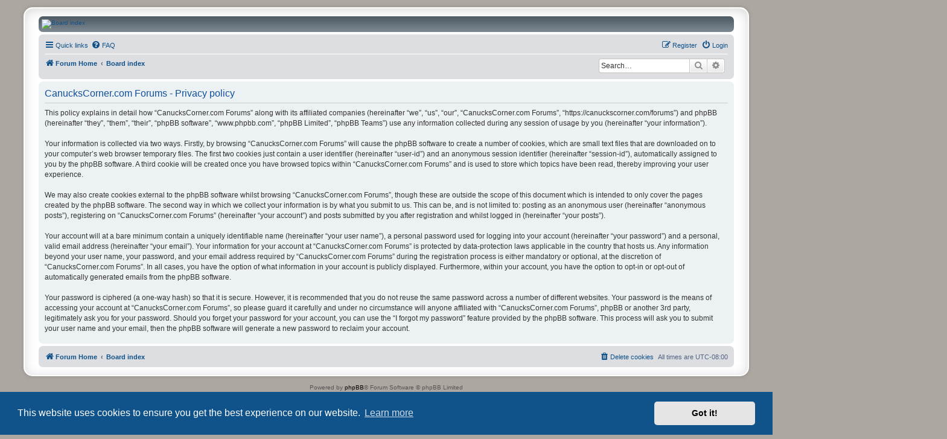

--- FILE ---
content_type: text/html; charset=UTF-8
request_url: https://canuckscorner.com/ucp.php?mode=privacy&sid=90156c275888c605151d051742aa2162
body_size: 4752
content:
<!DOCTYPE html>
<html dir="ltr" lang="en-gb">
<head>
<meta charset="utf-8" />
<meta http-equiv="X-UA-Compatible" content="IE=edge">
<meta name="viewport" content="width=device-width, initial-scale=1" />

<title>CanucksCorner.com Forums - User Control Panel - Privacy policy</title>



<!--
	phpBB style name: prosilver Special Edition
	Based on style:   prosilver (this is the default phpBB3 style)
	Original author:  Tom Beddard ( http://www.subBlue.com/ )
	Modified by:      phpBB Limited ( https://www.phpbb.com/ )
-->


<link href="./styles/prosilver/theme/normalize.css?assets_version=50" rel="stylesheet">
<link href="./styles/prosilver/theme/base.css?assets_version=50" rel="stylesheet">
<link href="./styles/prosilver/theme/utilities.css?assets_version=50" rel="stylesheet">
<link href="./styles/prosilver/theme/common.css?assets_version=50" rel="stylesheet">
<link href="./styles/prosilver/theme/links.css?assets_version=50" rel="stylesheet">
<link href="./styles/prosilver/theme/content.css?assets_version=50" rel="stylesheet">
<link href="./styles/prosilver/theme/buttons.css?assets_version=50" rel="stylesheet">
<link href="./styles/prosilver/theme/cp.css?assets_version=50" rel="stylesheet">
<link href="./styles/prosilver/theme/forms.css?assets_version=50" rel="stylesheet">
<link href="./styles/prosilver/theme/icons.css?assets_version=50" rel="stylesheet">
<link href="./styles/prosilver/theme/colours.css?assets_version=50" rel="stylesheet">
<link href="./styles/prosilver/theme/responsive.css?assets_version=50" rel="stylesheet">

<link href="./assets/css/font-awesome.min.css?assets_version=50" rel="stylesheet">
<link href="./styles/prosilver_se/theme/stylesheet.css?assets_version=50" rel="stylesheet">
<link href="./styles/prosilver/theme/en/stylesheet.css?assets_version=50" rel="stylesheet">



	<link href="./assets/cookieconsent/cookieconsent.min.css?assets_version=50" rel="stylesheet">

<!--[if lte IE 9]>
	<link href="./styles/prosilver/theme/tweaks.css?assets_version=50" rel="stylesheet">
<![endif]-->


<link href="./ext/hifikabin/headerbanner/styles/prosilver/theme/headerbanner.css?assets_version=50" rel="stylesheet" media="screen">


<!-- These cannot go into a CSS file -->

<style type="text/css">
.header-banner {
	border-radius: 0px;
	width:1500px;
}

@media only screen and (max-width: 700px), only screen and (max-device-width: 700px) {
	.mobile-header-banner {
		width:700px !important;
	}
}
</style>

</head>
<body id="phpbb" class="nojs notouch section-ucp ltr ">


<div id="wrap" class="wrap">
	<a id="top" class="top-anchor" accesskey="t"></a>
	<div id="page-header">
		<div class="headerbar" role="banner">
					<div class="inner">

			<div id="site-description" class="site-description">
				<a id="logo" class="logo" href="https://www.canuckscorner.com/forums/" title="Forum Home">
					<span class="site_logo"></span>
				</a>
				<h1>CanucksCorner.com Forums</h1>
				<p></p>
				<p class="skiplink"><a href="#start_here">Skip to content</a></p>
			</div>

									<div class="banner-header">
<div id="hidden">
	<h1>CanucksCorner.com Forums</h1>
	<p></p>
	<p class="skiplink"><a href="#start_here">Skip to content</a></p>
</div>
<div class="header-banner">
			<a href="https://www.canuckscorner.com/forums/" title="Forum Home"><img class="header-banner" src="https://www.canuckscorner.com/Images/site_logo_1500x200.png" alt="Board index" ></a>
	</div>
</div>

			</div>
					</div>
				<div class="navbar" role="navigation">
	<div class="inner">

	<ul id="nav-main" class="nav-main linklist" role="menubar">

		<li id="quick-links" class="quick-links dropdown-container responsive-menu" data-skip-responsive="true">
			<a href="#" class="dropdown-trigger">
				<i class="icon fa-bars fa-fw" aria-hidden="true"></i><span>Quick links</span>
			</a>
			<div class="dropdown">
				<div class="pointer"><div class="pointer-inner"></div></div>
				<ul class="dropdown-contents" role="menu">
					
											<li class="separator"></li>
																									<li>
								<a href="./search.php?search_id=unanswered&amp;sid=10d03d4bed0d237734d7046ec16e55b2" role="menuitem">
									<i class="icon fa-file-o fa-fw icon-gray" aria-hidden="true"></i><span>Unanswered topics</span>
								</a>
							</li>
							<li>
								<a href="./search.php?search_id=active_topics&amp;sid=10d03d4bed0d237734d7046ec16e55b2" role="menuitem">
									<i class="icon fa-file-o fa-fw icon-blue" aria-hidden="true"></i><span>Active topics</span>
								</a>
							</li>
							<li class="separator"></li>
							<li>
								<a href="./search.php?sid=10d03d4bed0d237734d7046ec16e55b2" role="menuitem">
									<i class="icon fa-search fa-fw" aria-hidden="true"></i><span>Search</span>
								</a>
							</li>
					
										<li class="separator"></li>

									</ul>
			</div>
		</li>

				<li data-skip-responsive="true">
			<a href="/forums/app.php/help/faq?sid=10d03d4bed0d237734d7046ec16e55b2" rel="help" title="Frequently Asked Questions" role="menuitem">
				<i class="icon fa-question-circle fa-fw" aria-hidden="true"></i><span>FAQ</span>
			</a>
		</li>
						
			<li class="rightside"  data-skip-responsive="true">
			<a href="./ucp.php?mode=login&amp;redirect=ucp.php%3Fmode%3Dprivacy&amp;sid=10d03d4bed0d237734d7046ec16e55b2" title="Login" accesskey="x" role="menuitem">
				<i class="icon fa-power-off fa-fw" aria-hidden="true"></i><span>Login</span>
			</a>
		</li>
					<li class="rightside" data-skip-responsive="true">
				<a href="./ucp.php?mode=register&amp;sid=10d03d4bed0d237734d7046ec16e55b2" role="menuitem">
					<i class="icon fa-pencil-square-o  fa-fw" aria-hidden="true"></i><span>Register</span>
				</a>
			</li>
						</ul>

	<ul id="nav-breadcrumbs" class="nav-breadcrumbs linklist navlinks" role="menubar">
				
		
		<li class="breadcrumbs" itemscope itemtype="https://schema.org/BreadcrumbList">

							<span class="crumb" itemtype="https://schema.org/ListItem" itemprop="itemListElement" itemscope><a itemprop="item" href="https://www.canuckscorner.com/forums/" data-navbar-reference="home"><i class="icon fa-home fa-fw" aria-hidden="true"></i><span itemprop="name">Forum Home</span></a><meta itemprop="position" content="1" /></span>
			
							<span class="crumb" itemtype="https://schema.org/ListItem" itemprop="itemListElement" itemscope><a itemprop="item" href="./index.php?sid=10d03d4bed0d237734d7046ec16e55b2" accesskey="h" data-navbar-reference="index"><span itemprop="name">Board index</span></a><meta itemprop="position" content="2" /></span>

			
					</li>

		<li id="search-box" class="search-box rightside responsive-hide">
	<form action="./search.php?sid=10d03d4bed0d237734d7046ec16e55b2" method="get" id="search">
	<fieldset>
		<input name="keywords" id="keyword" type="search" maxlength="128" title="Search for keywords" class="inputbox search tiny" size="20" value="" placeholder="Search…" >
		<button class="button button-search" type="submit" title="Search">
		<i class="icon fa-search fa-fw" aria-hidden="true"></i><span class="sr-only">Search</span>
		</button>
		<a href="./search.php?sid=10d03d4bed0d237734d7046ec16e55b2" class="button button-search-end" title="Advanced search">
		<i class="icon fa-cog fa-fw" aria-hidden="true"></i><span class="sr-only">Advanced search</span>
		</a>
	</fieldset>
</form>
</li>
<li class="rightside responsive-search">
	<a href="./search.php?sid=10d03d4bed0d237734d7046ec16e55b2" title="View the advanced search options" role="menuitem">
	<i class="icon fa-search fa-fw" aria-hidden="true"></i><span class="sr-only">Search</span>
	</a>
</li>

			</ul>

	</div>
</div>
	</div>

	
	<a id="start_here" class="anchor"></a>
	<div id="page-body" class="page-body" role="main">
		
		

	<div class="panel">
		<div class="inner">
		<div class="content">
			<h2 class="sitename-title">CanucksCorner.com Forums - Privacy policy</h2>
			<div class="agreement">This policy explains in detail how “CanucksCorner.com Forums” along with its affiliated companies (hereinafter “we”, “us”, “our”, “CanucksCorner.com Forums”, “https://canuckscorner.com/forums”) and phpBB (hereinafter “they”, “them”, “their”, “phpBB software”, “www.phpbb.com”, “phpBB Limited”, “phpBB Teams”) use any information collected during any session of usage by you (hereinafter “your information”).
	<br><br>
	Your information is collected via two ways. Firstly, by browsing “CanucksCorner.com Forums” will cause the phpBB software to create a number of cookies, which are small text files that are downloaded on to your computer’s web browser temporary files. The first two cookies just contain a user identifier (hereinafter “user-id”) and an anonymous session identifier (hereinafter “session-id”), automatically assigned to you by the phpBB software. A third cookie will be created once you have browsed topics within “CanucksCorner.com Forums” and is used to store which topics have been read, thereby improving your user experience.
	<br><br>
	We may also create cookies external to the phpBB software whilst browsing “CanucksCorner.com Forums”, though these are outside the scope of this document which is intended to only cover the pages created by the phpBB software. The second way in which we collect your information is by what you submit to us. This can be, and is not limited to: posting as an anonymous user (hereinafter “anonymous posts”), registering on “CanucksCorner.com Forums” (hereinafter “your account”) and posts submitted by you after registration and whilst logged in (hereinafter “your posts”).
	<br><br>
	Your account will at a bare minimum contain a uniquely identifiable name (hereinafter “your user name”), a personal password used for logging into your account (hereinafter “your password”) and a personal, valid email address (hereinafter “your email”). Your information for your account at “CanucksCorner.com Forums” is protected by data-protection laws applicable in the country that hosts us. Any information beyond your user name, your password, and your email address required by “CanucksCorner.com Forums” during the registration process is either mandatory or optional, at the discretion of “CanucksCorner.com Forums”. In all cases, you have the option of what information in your account is publicly displayed. Furthermore, within your account, you have the option to opt-in or opt-out of automatically generated emails from the phpBB software.
	<br><br>
	Your password is ciphered (a one-way hash) so that it is secure. However, it is recommended that you do not reuse the same password across a number of different websites. Your password is the means of accessing your account at “CanucksCorner.com Forums”, so please guard it carefully and under no circumstance will anyone affiliated with “CanucksCorner.com Forums”, phpBB or another 3rd party, legitimately ask you for your password. Should you forget your password for your account, you can use the “I forgot my password” feature provided by the phpBB software. This process will ask you to submit your user name and your email, then the phpBB software will generate a new password to reclaim your account.
	</div>
		</div>
		</div>
	</div>


			</div>


<div id="page-footer" class="page-footer" role="contentinfo">
	<div class="navbar" role="navigation">
	<div class="inner">

	<ul id="nav-footer" class="nav-footer linklist" role="menubar">
		<li class="breadcrumbs">
							<span class="crumb"><a href="https://www.canuckscorner.com/forums/" data-navbar-reference="home"><i class="icon fa-home fa-fw" aria-hidden="true"></i><span>Forum Home</span></a></span>									<span class="crumb"><a href="./index.php?sid=10d03d4bed0d237734d7046ec16e55b2" data-navbar-reference="index"><span>Board index</span></a></span>					</li>
		
				<li class="rightside">All times are <span title="America/Vancouver">UTC-08:00</span></li>
							<li class="rightside">
				<a href="/forums/app.php/user/delete_cookies?sid=10d03d4bed0d237734d7046ec16e55b2" data-ajax="true" data-refresh="true" role="menuitem">
					<i class="icon fa-trash fa-fw" aria-hidden="true"></i><span>Delete cookies</span>
				</a>
			</li>
														</ul>

	</div>
</div>

	<div id="darkenwrapper" class="darkenwrapper" data-ajax-error-title="AJAX error" data-ajax-error-text="Something went wrong when processing your request." data-ajax-error-text-abort="User aborted request." data-ajax-error-text-timeout="Your request timed out; please try again." data-ajax-error-text-parsererror="Something went wrong with the request and the server returned an invalid reply.">
		<div id="darken" class="darken">&nbsp;</div>
	</div>

	<div id="phpbb_alert" class="phpbb_alert" data-l-err="Error" data-l-timeout-processing-req="Request timed out.">
		<a href="#" class="alert_close">
			<i class="icon fa-times-circle fa-fw" aria-hidden="true"></i>
		</a>
		<h3 class="alert_title">&nbsp;</h3><p class="alert_text"></p>
	</div>
	<div id="phpbb_confirm" class="phpbb_alert">
		<a href="#" class="alert_close">
			<i class="icon fa-times-circle fa-fw" aria-hidden="true"></i>
		</a>
		<div class="alert_text"></div>
	</div>
</div>

</div>

	<div class="copyright">
				<p class="footer-row">
			<span class="footer-copyright">Powered by <a href="https://www.phpbb.com/">phpBB</a>&reg; Forum Software &copy; phpBB Limited</span>
		</p>
						<p class="footer-row" role="menu">
			<a class="footer-link" href="./ucp.php?mode=privacy&amp;sid=10d03d4bed0d237734d7046ec16e55b2" title="Privacy" role="menuitem">
				<span class="footer-link-text">Privacy</span>
			</a>
			|
			<a class="footer-link" href="./ucp.php?mode=terms&amp;sid=10d03d4bed0d237734d7046ec16e55b2" title="Terms" role="menuitem">
				<span class="footer-link-text">Terms</span>
			</a>
		</p>
					</div>

<div>
	<a id="bottom" class="anchor" accesskey="z"></a>
	</div>

<script src="./assets/javascript/jquery-3.7.1.min.js?assets_version=50"></script>
<script src="./assets/javascript/core.js?assets_version=50"></script>

	<script src="./assets/cookieconsent/cookieconsent.min.js?assets_version=50"></script>
	<script>
		if (typeof window.cookieconsent === "object") {
			window.addEventListener("load", function(){
				window.cookieconsent.initialise({
					"palette": {
						"popup": {
							"background": "#0F538A"
						},
						"button": {
							"background": "#E5E5E5"
						}
					},
					"theme": "classic",
					"content": {
						"message": "This\u0020website\u0020uses\u0020cookies\u0020to\u0020ensure\u0020you\u0020get\u0020the\u0020best\u0020experience\u0020on\u0020our\u0020website.",
						"dismiss": "Got\u0020it\u0021",
						"link": "Learn\u0020more",
						"href": "./ucp.php?mode=privacy&amp;sid=10d03d4bed0d237734d7046ec16e55b2"
					}
				});
			});
		}
	</script>


<script src="./styles/prosilver/template/forum_fn.js?assets_version=50"></script>
<script src="./styles/prosilver/template/ajax.js?assets_version=50"></script>



</body>
</html>
